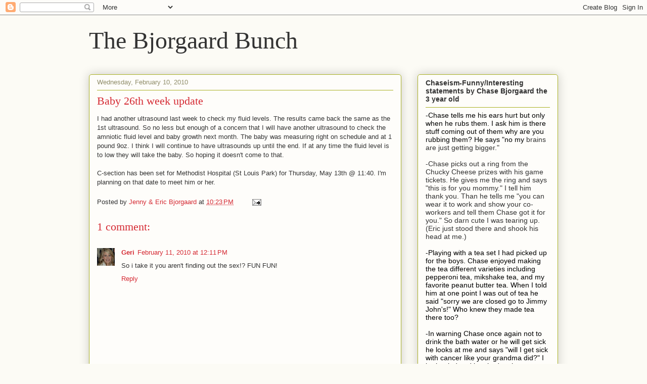

--- FILE ---
content_type: text/html; charset=UTF-8
request_url: http://www.thebjorgaardbunch.com/2010/02/baby-26th-week-update.html
body_size: 19540
content:
<!DOCTYPE html>
<html class='v2' dir='ltr' lang='en'>
<head>
<link href='https://www.blogger.com/static/v1/widgets/335934321-css_bundle_v2.css' rel='stylesheet' type='text/css'/>
<meta content='width=1100' name='viewport'/>
<meta content='text/html; charset=UTF-8' http-equiv='Content-Type'/>
<meta content='blogger' name='generator'/>
<link href='http://www.thebjorgaardbunch.com/favicon.ico' rel='icon' type='image/x-icon'/>
<link href='http://www.thebjorgaardbunch.com/2010/02/baby-26th-week-update.html' rel='canonical'/>
<link rel="alternate" type="application/atom+xml" title="The Bjorgaard Bunch - Atom" href="http://www.thebjorgaardbunch.com/feeds/posts/default" />
<link rel="alternate" type="application/rss+xml" title="The Bjorgaard Bunch - RSS" href="http://www.thebjorgaardbunch.com/feeds/posts/default?alt=rss" />
<link rel="service.post" type="application/atom+xml" title="The Bjorgaard Bunch - Atom" href="https://www.blogger.com/feeds/8792436187980934348/posts/default" />

<link rel="alternate" type="application/atom+xml" title="The Bjorgaard Bunch - Atom" href="http://www.thebjorgaardbunch.com/feeds/579686743091645984/comments/default" />
<!--Can't find substitution for tag [blog.ieCssRetrofitLinks]-->
<meta content='http://www.thebjorgaardbunch.com/2010/02/baby-26th-week-update.html' property='og:url'/>
<meta content='Baby 26th week update' property='og:title'/>
<meta content='I had another ultrasound last week to check my fluid levels.  The results came back the same as the 1st ultrasound.  So no less but enough o...' property='og:description'/>
<title>The Bjorgaard Bunch: Baby 26th week update</title>
<style id='page-skin-1' type='text/css'><!--
/*
-----------------------------------------------
Blogger Template Style
Name:     Awesome Inc.
Designer: Tina Chen
URL:      tinachen.org
----------------------------------------------- */
/* Content
----------------------------------------------- */
body {
font: normal normal 13px Arial, Tahoma, Helvetica, FreeSans, sans-serif;
color: #333333;
background: #fcfbf5 none repeat scroll top left;
}
html body .content-outer {
min-width: 0;
max-width: 100%;
width: 100%;
}
a:link {
text-decoration: none;
color: #d52a33;
}
a:visited {
text-decoration: none;
color: #7d181e;
}
a:hover {
text-decoration: underline;
color: #d52a33;
}
.body-fauxcolumn-outer .cap-top {
position: absolute;
z-index: 1;
height: 276px;
width: 100%;
background: transparent none repeat-x scroll top left;
_background-image: none;
}
/* Columns
----------------------------------------------- */
.content-inner {
padding: 0;
}
.header-inner .section {
margin: 0 16px;
}
.tabs-inner .section {
margin: 0 16px;
}
.main-inner {
padding-top: 30px;
}
.main-inner .column-center-inner,
.main-inner .column-left-inner,
.main-inner .column-right-inner {
padding: 0 5px;
}
*+html body .main-inner .column-center-inner {
margin-top: -30px;
}
#layout .main-inner .column-center-inner {
margin-top: 0;
}
/* Header
----------------------------------------------- */
.header-outer {
margin: 0 0 0 0;
background: transparent none repeat scroll 0 0;
}
.Header h1 {
font: normal normal 48px Georgia, Utopia, 'Palatino Linotype', Palatino, serif;
color: #333333;
text-shadow: 0 0 -1px #000000;
}
.Header h1 a {
color: #333333;
}
.Header .description {
font: normal normal 20px Georgia, Utopia, 'Palatino Linotype', Palatino, serif;
color: #908d6a;
}
.header-inner .Header .titlewrapper,
.header-inner .Header .descriptionwrapper {
padding-left: 0;
padding-right: 0;
margin-bottom: 0;
}
.header-inner .Header .titlewrapper {
padding-top: 22px;
}
/* Tabs
----------------------------------------------- */
.tabs-outer {
overflow: hidden;
position: relative;
background: #b3ca88 url(//www.blogblog.com/1kt/awesomeinc/tabs_gradient_light.png) repeat scroll 0 0;
}
#layout .tabs-outer {
overflow: visible;
}
.tabs-cap-top, .tabs-cap-bottom {
position: absolute;
width: 100%;
border-top: 1px solid #908d6a;
}
.tabs-cap-bottom {
bottom: 0;
}
.tabs-inner .widget li a {
display: inline-block;
margin: 0;
padding: .6em 1.5em;
font: normal normal 13px Arial, Tahoma, Helvetica, FreeSans, sans-serif;
color: #333333;
border-top: 1px solid #908d6a;
border-bottom: 1px solid #908d6a;
border-left: 1px solid #908d6a;
height: 16px;
line-height: 16px;
}
.tabs-inner .widget li:last-child a {
border-right: 1px solid #908d6a;
}
.tabs-inner .widget li.selected a, .tabs-inner .widget li a:hover {
background: #63704b url(//www.blogblog.com/1kt/awesomeinc/tabs_gradient_light.png) repeat-x scroll 0 -100px;
color: #ffffff;
}
/* Headings
----------------------------------------------- */
h2 {
font: normal bold 14px Arial, Tahoma, Helvetica, FreeSans, sans-serif;
color: #333333;
}
/* Widgets
----------------------------------------------- */
.main-inner .section {
margin: 0 27px;
padding: 0;
}
.main-inner .column-left-outer,
.main-inner .column-right-outer {
margin-top: 0;
}
#layout .main-inner .column-left-outer,
#layout .main-inner .column-right-outer {
margin-top: 0;
}
.main-inner .column-left-inner,
.main-inner .column-right-inner {
background: transparent none repeat 0 0;
-moz-box-shadow: 0 0 0 rgba(0, 0, 0, .2);
-webkit-box-shadow: 0 0 0 rgba(0, 0, 0, .2);
-goog-ms-box-shadow: 0 0 0 rgba(0, 0, 0, .2);
box-shadow: 0 0 0 rgba(0, 0, 0, .2);
-moz-border-radius: 5px;
-webkit-border-radius: 5px;
-goog-ms-border-radius: 5px;
border-radius: 5px;
}
#layout .main-inner .column-left-inner,
#layout .main-inner .column-right-inner {
margin-top: 0;
}
.sidebar .widget {
font: normal normal 14px Arial, Tahoma, Helvetica, FreeSans, sans-serif;
color: #333333;
}
.sidebar .widget a:link {
color: #d52a33;
}
.sidebar .widget a:visited {
color: #7d181e;
}
.sidebar .widget a:hover {
color: #d52a33;
}
.sidebar .widget h2 {
text-shadow: 0 0 -1px #000000;
}
.main-inner .widget {
background-color: #fefdfa;
border: 1px solid #aab123;
padding: 0 15px 15px;
margin: 20px -16px;
-moz-box-shadow: 0 0 20px rgba(0, 0, 0, .2);
-webkit-box-shadow: 0 0 20px rgba(0, 0, 0, .2);
-goog-ms-box-shadow: 0 0 20px rgba(0, 0, 0, .2);
box-shadow: 0 0 20px rgba(0, 0, 0, .2);
-moz-border-radius: 5px;
-webkit-border-radius: 5px;
-goog-ms-border-radius: 5px;
border-radius: 5px;
}
.main-inner .widget h2 {
margin: 0 -0;
padding: .6em 0 .5em;
border-bottom: 1px solid transparent;
}
.footer-inner .widget h2 {
padding: 0 0 .4em;
border-bottom: 1px solid transparent;
}
.main-inner .widget h2 + div, .footer-inner .widget h2 + div {
border-top: 1px solid #aab123;
padding-top: 8px;
}
.main-inner .widget .widget-content {
margin: 0 -0;
padding: 7px 0 0;
}
.main-inner .widget ul, .main-inner .widget #ArchiveList ul.flat {
margin: -8px -15px 0;
padding: 0;
list-style: none;
}
.main-inner .widget #ArchiveList {
margin: -8px 0 0;
}
.main-inner .widget ul li, .main-inner .widget #ArchiveList ul.flat li {
padding: .5em 15px;
text-indent: 0;
color: #666666;
border-top: 0 solid #aab123;
border-bottom: 1px solid transparent;
}
.main-inner .widget #ArchiveList ul li {
padding-top: .25em;
padding-bottom: .25em;
}
.main-inner .widget ul li:first-child, .main-inner .widget #ArchiveList ul.flat li:first-child {
border-top: none;
}
.main-inner .widget ul li:last-child, .main-inner .widget #ArchiveList ul.flat li:last-child {
border-bottom: none;
}
.post-body {
position: relative;
}
.main-inner .widget .post-body ul {
padding: 0 2.5em;
margin: .5em 0;
list-style: disc;
}
.main-inner .widget .post-body ul li {
padding: 0.25em 0;
margin-bottom: .25em;
color: #333333;
border: none;
}
.footer-inner .widget ul {
padding: 0;
list-style: none;
}
.widget .zippy {
color: #666666;
}
/* Posts
----------------------------------------------- */
body .main-inner .Blog {
padding: 0;
margin-bottom: 1em;
background-color: transparent;
border: none;
-moz-box-shadow: 0 0 0 rgba(0, 0, 0, 0);
-webkit-box-shadow: 0 0 0 rgba(0, 0, 0, 0);
-goog-ms-box-shadow: 0 0 0 rgba(0, 0, 0, 0);
box-shadow: 0 0 0 rgba(0, 0, 0, 0);
}
.main-inner .section:last-child .Blog:last-child {
padding: 0;
margin-bottom: 1em;
}
.main-inner .widget h2.date-header {
margin: 0 -15px 1px;
padding: 0 0 0 0;
font: normal normal 13px Arial, Tahoma, Helvetica, FreeSans, sans-serif;
color: #908d6a;
background: transparent none no-repeat scroll top left;
border-top: 0 solid #aab123;
border-bottom: 1px solid transparent;
-moz-border-radius-topleft: 0;
-moz-border-radius-topright: 0;
-webkit-border-top-left-radius: 0;
-webkit-border-top-right-radius: 0;
border-top-left-radius: 0;
border-top-right-radius: 0;
position: static;
bottom: 100%;
right: 15px;
text-shadow: 0 0 -1px #000000;
}
.main-inner .widget h2.date-header span {
font: normal normal 13px Arial, Tahoma, Helvetica, FreeSans, sans-serif;
display: block;
padding: .5em 15px;
border-left: 0 solid #aab123;
border-right: 0 solid #aab123;
}
.date-outer {
position: relative;
margin: 30px 0 20px;
padding: 0 15px;
background-color: #fefdfa;
border: 1px solid #aab123;
-moz-box-shadow: 0 0 20px rgba(0, 0, 0, .2);
-webkit-box-shadow: 0 0 20px rgba(0, 0, 0, .2);
-goog-ms-box-shadow: 0 0 20px rgba(0, 0, 0, .2);
box-shadow: 0 0 20px rgba(0, 0, 0, .2);
-moz-border-radius: 5px;
-webkit-border-radius: 5px;
-goog-ms-border-radius: 5px;
border-radius: 5px;
}
.date-outer:first-child {
margin-top: 0;
}
.date-outer:last-child {
margin-bottom: 20px;
-moz-border-radius-bottomleft: 5px;
-moz-border-radius-bottomright: 5px;
-webkit-border-bottom-left-radius: 5px;
-webkit-border-bottom-right-radius: 5px;
-goog-ms-border-bottom-left-radius: 5px;
-goog-ms-border-bottom-right-radius: 5px;
border-bottom-left-radius: 5px;
border-bottom-right-radius: 5px;
}
.date-posts {
margin: 0 -0;
padding: 0 0;
clear: both;
}
.post-outer, .inline-ad {
border-top: 1px solid #aab123;
margin: 0 -0;
padding: 15px 0;
}
.post-outer {
padding-bottom: 10px;
}
.post-outer:first-child {
padding-top: 0;
border-top: none;
}
.post-outer:last-child, .inline-ad:last-child {
border-bottom: none;
}
.post-body {
position: relative;
}
.post-body img {
padding: 8px;
background: #ffffff;
border: 1px solid #cccccc;
-moz-box-shadow: 0 0 20px rgba(0, 0, 0, .2);
-webkit-box-shadow: 0 0 20px rgba(0, 0, 0, .2);
box-shadow: 0 0 20px rgba(0, 0, 0, .2);
-moz-border-radius: 5px;
-webkit-border-radius: 5px;
border-radius: 5px;
}
h3.post-title, h4 {
font: normal normal 22px Georgia, Utopia, 'Palatino Linotype', Palatino, serif;
color: #d52a33;
}
h3.post-title a {
font: normal normal 22px Georgia, Utopia, 'Palatino Linotype', Palatino, serif;
color: #d52a33;
}
h3.post-title a:hover {
color: #d52a33;
text-decoration: underline;
}
.post-header {
margin: 0 0 1em;
}
.post-body {
line-height: 1.4;
}
.post-outer h2 {
color: #333333;
}
.post-footer {
margin: 1.5em 0 0;
}
#blog-pager {
padding: 15px;
font-size: 120%;
background-color: #fefdfa;
border: 1px solid #aab123;
-moz-box-shadow: 0 0 20px rgba(0, 0, 0, .2);
-webkit-box-shadow: 0 0 20px rgba(0, 0, 0, .2);
-goog-ms-box-shadow: 0 0 20px rgba(0, 0, 0, .2);
box-shadow: 0 0 20px rgba(0, 0, 0, .2);
-moz-border-radius: 5px;
-webkit-border-radius: 5px;
-goog-ms-border-radius: 5px;
border-radius: 5px;
-moz-border-radius-topleft: 5px;
-moz-border-radius-topright: 5px;
-webkit-border-top-left-radius: 5px;
-webkit-border-top-right-radius: 5px;
-goog-ms-border-top-left-radius: 5px;
-goog-ms-border-top-right-radius: 5px;
border-top-left-radius: 5px;
border-top-right-radius-topright: 5px;
margin-top: 1em;
}
.blog-feeds, .post-feeds {
margin: 1em 0;
text-align: center;
color: #333333;
}
.blog-feeds a, .post-feeds a {
color: #d52a33;
}
.blog-feeds a:visited, .post-feeds a:visited {
color: #7d181e;
}
.blog-feeds a:hover, .post-feeds a:hover {
color: #d52a33;
}
.post-outer .comments {
margin-top: 2em;
}
/* Comments
----------------------------------------------- */
.comments .comments-content .icon.blog-author {
background-repeat: no-repeat;
background-image: url([data-uri]);
}
.comments .comments-content .loadmore a {
border-top: 1px solid #908d6a;
border-bottom: 1px solid #908d6a;
}
.comments .continue {
border-top: 2px solid #908d6a;
}
/* Footer
----------------------------------------------- */
.footer-outer {
margin: -20px 0 -1px;
padding: 20px 0 0;
color: #333333;
overflow: hidden;
}
.footer-fauxborder-left {
border-top: 1px solid #aab123;
background: #fefdfa none repeat scroll 0 0;
-moz-box-shadow: 0 0 20px rgba(0, 0, 0, .2);
-webkit-box-shadow: 0 0 20px rgba(0, 0, 0, .2);
-goog-ms-box-shadow: 0 0 20px rgba(0, 0, 0, .2);
box-shadow: 0 0 20px rgba(0, 0, 0, .2);
margin: 0 -20px;
}
/* Mobile
----------------------------------------------- */
body.mobile {
background-size: auto;
}
.mobile .body-fauxcolumn-outer {
background: transparent none repeat scroll top left;
}
*+html body.mobile .main-inner .column-center-inner {
margin-top: 0;
}
.mobile .main-inner .widget {
padding: 0 0 15px;
}
.mobile .main-inner .widget h2 + div,
.mobile .footer-inner .widget h2 + div {
border-top: none;
padding-top: 0;
}
.mobile .footer-inner .widget h2 {
padding: 0.5em 0;
border-bottom: none;
}
.mobile .main-inner .widget .widget-content {
margin: 0;
padding: 7px 0 0;
}
.mobile .main-inner .widget ul,
.mobile .main-inner .widget #ArchiveList ul.flat {
margin: 0 -15px 0;
}
.mobile .main-inner .widget h2.date-header {
right: 0;
}
.mobile .date-header span {
padding: 0.4em 0;
}
.mobile .date-outer:first-child {
margin-bottom: 0;
border: 1px solid #aab123;
-moz-border-radius-topleft: 5px;
-moz-border-radius-topright: 5px;
-webkit-border-top-left-radius: 5px;
-webkit-border-top-right-radius: 5px;
-goog-ms-border-top-left-radius: 5px;
-goog-ms-border-top-right-radius: 5px;
border-top-left-radius: 5px;
border-top-right-radius: 5px;
}
.mobile .date-outer {
border-color: #aab123;
border-width: 0 1px 1px;
}
.mobile .date-outer:last-child {
margin-bottom: 0;
}
.mobile .main-inner {
padding: 0;
}
.mobile .header-inner .section {
margin: 0;
}
.mobile .post-outer, .mobile .inline-ad {
padding: 5px 0;
}
.mobile .tabs-inner .section {
margin: 0 10px;
}
.mobile .main-inner .widget h2 {
margin: 0;
padding: 0;
}
.mobile .main-inner .widget h2.date-header span {
padding: 0;
}
.mobile .main-inner .widget .widget-content {
margin: 0;
padding: 7px 0 0;
}
.mobile #blog-pager {
border: 1px solid transparent;
background: #fefdfa none repeat scroll 0 0;
}
.mobile .main-inner .column-left-inner,
.mobile .main-inner .column-right-inner {
background: transparent none repeat 0 0;
-moz-box-shadow: none;
-webkit-box-shadow: none;
-goog-ms-box-shadow: none;
box-shadow: none;
}
.mobile .date-posts {
margin: 0;
padding: 0;
}
.mobile .footer-fauxborder-left {
margin: 0;
border-top: inherit;
}
.mobile .main-inner .section:last-child .Blog:last-child {
margin-bottom: 0;
}
.mobile-index-contents {
color: #333333;
}
.mobile .mobile-link-button {
background: #d52a33 url(//www.blogblog.com/1kt/awesomeinc/tabs_gradient_light.png) repeat scroll 0 0;
}
.mobile-link-button a:link, .mobile-link-button a:visited {
color: #ffffff;
}
.mobile .tabs-inner .PageList .widget-content {
background: transparent;
border-top: 1px solid;
border-color: #908d6a;
color: #333333;
}
.mobile .tabs-inner .PageList .widget-content .pagelist-arrow {
border-left: 1px solid #908d6a;
}

--></style>
<style id='template-skin-1' type='text/css'><!--
body {
min-width: 960px;
}
.content-outer, .content-fauxcolumn-outer, .region-inner {
min-width: 960px;
max-width: 960px;
_width: 960px;
}
.main-inner .columns {
padding-left: 0;
padding-right: 310px;
}
.main-inner .fauxcolumn-center-outer {
left: 0;
right: 310px;
/* IE6 does not respect left and right together */
_width: expression(this.parentNode.offsetWidth -
parseInt("0") -
parseInt("310px") + 'px');
}
.main-inner .fauxcolumn-left-outer {
width: 0;
}
.main-inner .fauxcolumn-right-outer {
width: 310px;
}
.main-inner .column-left-outer {
width: 0;
right: 100%;
margin-left: -0;
}
.main-inner .column-right-outer {
width: 310px;
margin-right: -310px;
}
#layout {
min-width: 0;
}
#layout .content-outer {
min-width: 0;
width: 800px;
}
#layout .region-inner {
min-width: 0;
width: auto;
}
body#layout div.add_widget {
padding: 8px;
}
body#layout div.add_widget a {
margin-left: 32px;
}
--></style>
<link href='https://www.blogger.com/dyn-css/authorization.css?targetBlogID=8792436187980934348&amp;zx=c76ec621-2e36-45d6-b050-50c1ed6e2375' media='none' onload='if(media!=&#39;all&#39;)media=&#39;all&#39;' rel='stylesheet'/><noscript><link href='https://www.blogger.com/dyn-css/authorization.css?targetBlogID=8792436187980934348&amp;zx=c76ec621-2e36-45d6-b050-50c1ed6e2375' rel='stylesheet'/></noscript>
<meta name='google-adsense-platform-account' content='ca-host-pub-1556223355139109'/>
<meta name='google-adsense-platform-domain' content='blogspot.com'/>

</head>
<body class='loading variant-renewable'>
<div class='navbar section' id='navbar' name='Navbar'><div class='widget Navbar' data-version='1' id='Navbar1'><script type="text/javascript">
    function setAttributeOnload(object, attribute, val) {
      if(window.addEventListener) {
        window.addEventListener('load',
          function(){ object[attribute] = val; }, false);
      } else {
        window.attachEvent('onload', function(){ object[attribute] = val; });
      }
    }
  </script>
<div id="navbar-iframe-container"></div>
<script type="text/javascript" src="https://apis.google.com/js/platform.js"></script>
<script type="text/javascript">
      gapi.load("gapi.iframes:gapi.iframes.style.bubble", function() {
        if (gapi.iframes && gapi.iframes.getContext) {
          gapi.iframes.getContext().openChild({
              url: 'https://www.blogger.com/navbar/8792436187980934348?po\x3d579686743091645984\x26origin\x3dhttp://www.thebjorgaardbunch.com',
              where: document.getElementById("navbar-iframe-container"),
              id: "navbar-iframe"
          });
        }
      });
    </script><script type="text/javascript">
(function() {
var script = document.createElement('script');
script.type = 'text/javascript';
script.src = '//pagead2.googlesyndication.com/pagead/js/google_top_exp.js';
var head = document.getElementsByTagName('head')[0];
if (head) {
head.appendChild(script);
}})();
</script>
</div></div>
<div class='body-fauxcolumns'>
<div class='fauxcolumn-outer body-fauxcolumn-outer'>
<div class='cap-top'>
<div class='cap-left'></div>
<div class='cap-right'></div>
</div>
<div class='fauxborder-left'>
<div class='fauxborder-right'></div>
<div class='fauxcolumn-inner'>
</div>
</div>
<div class='cap-bottom'>
<div class='cap-left'></div>
<div class='cap-right'></div>
</div>
</div>
</div>
<div class='content'>
<div class='content-fauxcolumns'>
<div class='fauxcolumn-outer content-fauxcolumn-outer'>
<div class='cap-top'>
<div class='cap-left'></div>
<div class='cap-right'></div>
</div>
<div class='fauxborder-left'>
<div class='fauxborder-right'></div>
<div class='fauxcolumn-inner'>
</div>
</div>
<div class='cap-bottom'>
<div class='cap-left'></div>
<div class='cap-right'></div>
</div>
</div>
</div>
<div class='content-outer'>
<div class='content-cap-top cap-top'>
<div class='cap-left'></div>
<div class='cap-right'></div>
</div>
<div class='fauxborder-left content-fauxborder-left'>
<div class='fauxborder-right content-fauxborder-right'></div>
<div class='content-inner'>
<header>
<div class='header-outer'>
<div class='header-cap-top cap-top'>
<div class='cap-left'></div>
<div class='cap-right'></div>
</div>
<div class='fauxborder-left header-fauxborder-left'>
<div class='fauxborder-right header-fauxborder-right'></div>
<div class='region-inner header-inner'>
<div class='header section' id='header' name='Header'><div class='widget Header' data-version='1' id='Header1'>
<div id='header-inner'>
<div class='titlewrapper'>
<h1 class='title'>
<a href='http://www.thebjorgaardbunch.com/'>
The Bjorgaard Bunch
</a>
</h1>
</div>
<div class='descriptionwrapper'>
<p class='description'><span>
</span></p>
</div>
</div>
</div></div>
</div>
</div>
<div class='header-cap-bottom cap-bottom'>
<div class='cap-left'></div>
<div class='cap-right'></div>
</div>
</div>
</header>
<div class='tabs-outer'>
<div class='tabs-cap-top cap-top'>
<div class='cap-left'></div>
<div class='cap-right'></div>
</div>
<div class='fauxborder-left tabs-fauxborder-left'>
<div class='fauxborder-right tabs-fauxborder-right'></div>
<div class='region-inner tabs-inner'>
<div class='tabs no-items section' id='crosscol' name='Cross-Column'></div>
<div class='tabs no-items section' id='crosscol-overflow' name='Cross-Column 2'></div>
</div>
</div>
<div class='tabs-cap-bottom cap-bottom'>
<div class='cap-left'></div>
<div class='cap-right'></div>
</div>
</div>
<div class='main-outer'>
<div class='main-cap-top cap-top'>
<div class='cap-left'></div>
<div class='cap-right'></div>
</div>
<div class='fauxborder-left main-fauxborder-left'>
<div class='fauxborder-right main-fauxborder-right'></div>
<div class='region-inner main-inner'>
<div class='columns fauxcolumns'>
<div class='fauxcolumn-outer fauxcolumn-center-outer'>
<div class='cap-top'>
<div class='cap-left'></div>
<div class='cap-right'></div>
</div>
<div class='fauxborder-left'>
<div class='fauxborder-right'></div>
<div class='fauxcolumn-inner'>
</div>
</div>
<div class='cap-bottom'>
<div class='cap-left'></div>
<div class='cap-right'></div>
</div>
</div>
<div class='fauxcolumn-outer fauxcolumn-left-outer'>
<div class='cap-top'>
<div class='cap-left'></div>
<div class='cap-right'></div>
</div>
<div class='fauxborder-left'>
<div class='fauxborder-right'></div>
<div class='fauxcolumn-inner'>
</div>
</div>
<div class='cap-bottom'>
<div class='cap-left'></div>
<div class='cap-right'></div>
</div>
</div>
<div class='fauxcolumn-outer fauxcolumn-right-outer'>
<div class='cap-top'>
<div class='cap-left'></div>
<div class='cap-right'></div>
</div>
<div class='fauxborder-left'>
<div class='fauxborder-right'></div>
<div class='fauxcolumn-inner'>
</div>
</div>
<div class='cap-bottom'>
<div class='cap-left'></div>
<div class='cap-right'></div>
</div>
</div>
<!-- corrects IE6 width calculation -->
<div class='columns-inner'>
<div class='column-center-outer'>
<div class='column-center-inner'>
<div class='main section' id='main' name='Main'><div class='widget Blog' data-version='1' id='Blog1'>
<div class='blog-posts hfeed'>

          <div class="date-outer">
        
<h2 class='date-header'><span>Wednesday, February 10, 2010</span></h2>

          <div class="date-posts">
        
<div class='post-outer'>
<div class='post hentry uncustomized-post-template' itemprop='blogPost' itemscope='itemscope' itemtype='http://schema.org/BlogPosting'>
<meta content='8792436187980934348' itemprop='blogId'/>
<meta content='579686743091645984' itemprop='postId'/>
<a name='579686743091645984'></a>
<h3 class='post-title entry-title' itemprop='name'>
Baby 26th week update
</h3>
<div class='post-header'>
<div class='post-header-line-1'></div>
</div>
<div class='post-body entry-content' id='post-body-579686743091645984' itemprop='description articleBody'>
I had another ultrasound last week to check my fluid levels.  The results came back the same as the 1st ultrasound.  So no less but enough of a concern that I will have another ultrasound to check the amniotic fluid level and baby growth next month.  The baby was measuring right on schedule and at 1 pound 9oz.  I think I will continue to have ultrasounds up until the end.  If at any time the fluid level is to low they will take the baby.  So hoping it doesn't come to that. <br /><br />C-section has been set for Methodist Hospital (St Louis Park) for Thursday, May 13th @ 11:40.  I'm planning on that date to meet him or her.
<div style='clear: both;'></div>
</div>
<div class='post-footer'>
<div class='post-footer-line post-footer-line-1'>
<span class='post-author vcard'>
Posted by
<span class='fn' itemprop='author' itemscope='itemscope' itemtype='http://schema.org/Person'>
<meta content='https://www.blogger.com/profile/17113824684739297443' itemprop='url'/>
<a class='g-profile' href='https://www.blogger.com/profile/17113824684739297443' rel='author' title='author profile'>
<span itemprop='name'>Jenny &amp; Eric Bjorgaard</span>
</a>
</span>
</span>
<span class='post-timestamp'>
at
<meta content='http://www.thebjorgaardbunch.com/2010/02/baby-26th-week-update.html' itemprop='url'/>
<a class='timestamp-link' href='http://www.thebjorgaardbunch.com/2010/02/baby-26th-week-update.html' rel='bookmark' title='permanent link'><abbr class='published' itemprop='datePublished' title='2010-02-10T22:23:00-06:00'>10:23&#8239;PM</abbr></a>
</span>
<span class='post-comment-link'>
</span>
<span class='post-icons'>
<span class='item-action'>
<a href='https://www.blogger.com/email-post/8792436187980934348/579686743091645984' title='Email Post'>
<img alt='' class='icon-action' height='13' src='https://resources.blogblog.com/img/icon18_email.gif' width='18'/>
</a>
</span>
<span class='item-control blog-admin pid-49936764'>
<a href='https://www.blogger.com/post-edit.g?blogID=8792436187980934348&postID=579686743091645984&from=pencil' title='Edit Post'>
<img alt='' class='icon-action' height='18' src='https://resources.blogblog.com/img/icon18_edit_allbkg.gif' width='18'/>
</a>
</span>
</span>
<div class='post-share-buttons goog-inline-block'>
</div>
</div>
<div class='post-footer-line post-footer-line-2'>
<span class='post-labels'>
</span>
</div>
<div class='post-footer-line post-footer-line-3'>
<span class='post-location'>
</span>
</div>
</div>
</div>
<div class='comments' id='comments'>
<a name='comments'></a>
<h4>1 comment:</h4>
<div class='comments-content'>
<script async='async' src='' type='text/javascript'></script>
<script type='text/javascript'>
    (function() {
      var items = null;
      var msgs = null;
      var config = {};

// <![CDATA[
      var cursor = null;
      if (items && items.length > 0) {
        cursor = parseInt(items[items.length - 1].timestamp) + 1;
      }

      var bodyFromEntry = function(entry) {
        var text = (entry &&
                    ((entry.content && entry.content.$t) ||
                     (entry.summary && entry.summary.$t))) ||
            '';
        if (entry && entry.gd$extendedProperty) {
          for (var k in entry.gd$extendedProperty) {
            if (entry.gd$extendedProperty[k].name == 'blogger.contentRemoved') {
              return '<span class="deleted-comment">' + text + '</span>';
            }
          }
        }
        return text;
      }

      var parse = function(data) {
        cursor = null;
        var comments = [];
        if (data && data.feed && data.feed.entry) {
          for (var i = 0, entry; entry = data.feed.entry[i]; i++) {
            var comment = {};
            // comment ID, parsed out of the original id format
            var id = /blog-(\d+).post-(\d+)/.exec(entry.id.$t);
            comment.id = id ? id[2] : null;
            comment.body = bodyFromEntry(entry);
            comment.timestamp = Date.parse(entry.published.$t) + '';
            if (entry.author && entry.author.constructor === Array) {
              var auth = entry.author[0];
              if (auth) {
                comment.author = {
                  name: (auth.name ? auth.name.$t : undefined),
                  profileUrl: (auth.uri ? auth.uri.$t : undefined),
                  avatarUrl: (auth.gd$image ? auth.gd$image.src : undefined)
                };
              }
            }
            if (entry.link) {
              if (entry.link[2]) {
                comment.link = comment.permalink = entry.link[2].href;
              }
              if (entry.link[3]) {
                var pid = /.*comments\/default\/(\d+)\?.*/.exec(entry.link[3].href);
                if (pid && pid[1]) {
                  comment.parentId = pid[1];
                }
              }
            }
            comment.deleteclass = 'item-control blog-admin';
            if (entry.gd$extendedProperty) {
              for (var k in entry.gd$extendedProperty) {
                if (entry.gd$extendedProperty[k].name == 'blogger.itemClass') {
                  comment.deleteclass += ' ' + entry.gd$extendedProperty[k].value;
                } else if (entry.gd$extendedProperty[k].name == 'blogger.displayTime') {
                  comment.displayTime = entry.gd$extendedProperty[k].value;
                }
              }
            }
            comments.push(comment);
          }
        }
        return comments;
      };

      var paginator = function(callback) {
        if (hasMore()) {
          var url = config.feed + '?alt=json&v=2&orderby=published&reverse=false&max-results=50';
          if (cursor) {
            url += '&published-min=' + new Date(cursor).toISOString();
          }
          window.bloggercomments = function(data) {
            var parsed = parse(data);
            cursor = parsed.length < 50 ? null
                : parseInt(parsed[parsed.length - 1].timestamp) + 1
            callback(parsed);
            window.bloggercomments = null;
          }
          url += '&callback=bloggercomments';
          var script = document.createElement('script');
          script.type = 'text/javascript';
          script.src = url;
          document.getElementsByTagName('head')[0].appendChild(script);
        }
      };
      var hasMore = function() {
        return !!cursor;
      };
      var getMeta = function(key, comment) {
        if ('iswriter' == key) {
          var matches = !!comment.author
              && comment.author.name == config.authorName
              && comment.author.profileUrl == config.authorUrl;
          return matches ? 'true' : '';
        } else if ('deletelink' == key) {
          return config.baseUri + '/comment/delete/'
               + config.blogId + '/' + comment.id;
        } else if ('deleteclass' == key) {
          return comment.deleteclass;
        }
        return '';
      };

      var replybox = null;
      var replyUrlParts = null;
      var replyParent = undefined;

      var onReply = function(commentId, domId) {
        if (replybox == null) {
          // lazily cache replybox, and adjust to suit this style:
          replybox = document.getElementById('comment-editor');
          if (replybox != null) {
            replybox.height = '250px';
            replybox.style.display = 'block';
            replyUrlParts = replybox.src.split('#');
          }
        }
        if (replybox && (commentId !== replyParent)) {
          replybox.src = '';
          document.getElementById(domId).insertBefore(replybox, null);
          replybox.src = replyUrlParts[0]
              + (commentId ? '&parentID=' + commentId : '')
              + '#' + replyUrlParts[1];
          replyParent = commentId;
        }
      };

      var hash = (window.location.hash || '#').substring(1);
      var startThread, targetComment;
      if (/^comment-form_/.test(hash)) {
        startThread = hash.substring('comment-form_'.length);
      } else if (/^c[0-9]+$/.test(hash)) {
        targetComment = hash.substring(1);
      }

      // Configure commenting API:
      var configJso = {
        'maxDepth': config.maxThreadDepth
      };
      var provider = {
        'id': config.postId,
        'data': items,
        'loadNext': paginator,
        'hasMore': hasMore,
        'getMeta': getMeta,
        'onReply': onReply,
        'rendered': true,
        'initComment': targetComment,
        'initReplyThread': startThread,
        'config': configJso,
        'messages': msgs
      };

      var render = function() {
        if (window.goog && window.goog.comments) {
          var holder = document.getElementById('comment-holder');
          window.goog.comments.render(holder, provider);
        }
      };

      // render now, or queue to render when library loads:
      if (window.goog && window.goog.comments) {
        render();
      } else {
        window.goog = window.goog || {};
        window.goog.comments = window.goog.comments || {};
        window.goog.comments.loadQueue = window.goog.comments.loadQueue || [];
        window.goog.comments.loadQueue.push(render);
      }
    })();
// ]]>
  </script>
<div id='comment-holder'>
<div class="comment-thread toplevel-thread"><ol id="top-ra"><li class="comment" id="c9056164623958955541"><div class="avatar-image-container"><img src="//4.bp.blogspot.com/_i3AaE_-D4mo/Saz1dzpKlgI/AAAAAAAAAag/-g0NcsVUcJE/S45-s35/Christmas%2B2006%2BMaryland%2B115.jpg" alt=""/></div><div class="comment-block"><div class="comment-header"><cite class="user"><a href="https://www.blogger.com/profile/00015733529514699451" rel="nofollow">Geri</a></cite><span class="icon user "></span><span class="datetime secondary-text"><a rel="nofollow" href="http://www.thebjorgaardbunch.com/2010/02/baby-26th-week-update.html?showComment=1265911893868#c9056164623958955541">February 11, 2010 at 12:11&#8239;PM</a></span></div><p class="comment-content">So i take it you aren&#39;t finding out the sex!?  FUN FUN!</p><span class="comment-actions secondary-text"><a class="comment-reply" target="_self" data-comment-id="9056164623958955541">Reply</a><span class="item-control blog-admin blog-admin pid-1321763884"><a target="_self" href="https://www.blogger.com/comment/delete/8792436187980934348/9056164623958955541">Delete</a></span></span></div><div class="comment-replies"><div id="c9056164623958955541-rt" class="comment-thread inline-thread hidden"><span class="thread-toggle thread-expanded"><span class="thread-arrow"></span><span class="thread-count"><a target="_self">Replies</a></span></span><ol id="c9056164623958955541-ra" class="thread-chrome thread-expanded"><div></div><div id="c9056164623958955541-continue" class="continue"><a class="comment-reply" target="_self" data-comment-id="9056164623958955541">Reply</a></div></ol></div></div><div class="comment-replybox-single" id="c9056164623958955541-ce"></div></li></ol><div id="top-continue" class="continue"><a class="comment-reply" target="_self">Add comment</a></div><div class="comment-replybox-thread" id="top-ce"></div><div class="loadmore hidden" data-post-id="579686743091645984"><a target="_self">Load more...</a></div></div>
</div>
</div>
<p class='comment-footer'>
<div class='comment-form'>
<a name='comment-form'></a>
<p>
</p>
<a href='https://www.blogger.com/comment/frame/8792436187980934348?po=579686743091645984&hl=en&saa=85391&origin=http://www.thebjorgaardbunch.com' id='comment-editor-src'></a>
<iframe allowtransparency='true' class='blogger-iframe-colorize blogger-comment-from-post' frameborder='0' height='410px' id='comment-editor' name='comment-editor' src='' width='100%'></iframe>
<script src='https://www.blogger.com/static/v1/jsbin/2830521187-comment_from_post_iframe.js' type='text/javascript'></script>
<script type='text/javascript'>
      BLOG_CMT_createIframe('https://www.blogger.com/rpc_relay.html');
    </script>
</div>
</p>
<div id='backlinks-container'>
<div id='Blog1_backlinks-container'>
</div>
</div>
</div>
</div>

        </div></div>
      
</div>
<div class='blog-pager' id='blog-pager'>
<span id='blog-pager-newer-link'>
<a class='blog-pager-newer-link' href='http://www.thebjorgaardbunch.com/2010/02/super-bowl-day.html' id='Blog1_blog-pager-newer-link' title='Newer Post'>Newer Post</a>
</span>
<span id='blog-pager-older-link'>
<a class='blog-pager-older-link' href='http://www.thebjorgaardbunch.com/2010/02/chase-counting.html' id='Blog1_blog-pager-older-link' title='Older Post'>Older Post</a>
</span>
<a class='home-link' href='http://www.thebjorgaardbunch.com/'>Home</a>
</div>
<div class='clear'></div>
<div class='post-feeds'>
<div class='feed-links'>
Subscribe to:
<a class='feed-link' href='http://www.thebjorgaardbunch.com/feeds/579686743091645984/comments/default' target='_blank' type='application/atom+xml'>Post Comments (Atom)</a>
</div>
</div>
</div></div>
</div>
</div>
<div class='column-left-outer'>
<div class='column-left-inner'>
<aside>
</aside>
</div>
</div>
<div class='column-right-outer'>
<div class='column-right-inner'>
<aside>
<div class='sidebar section' id='sidebar-right-1'><div class='widget Text' data-version='1' id='Text1'>
<h2 class='title'>Chaseism-Funny/Interesting statements by Chase Bjorgaard the 3 year old</h2>
<div class='widget-content'>
<span style="COLOR: rgb(0,0,0)">-Chase tells me his ears hurt but only when he rubs them. I ask him is there stuff coming out of them why are you rubbing them? He says "no my </span>brains are just getting bigger."<span style="COLOR: rgb(0,0,0)"></span><br/><span style="COLOR: rgb(0,0,0)"></span><br/>-Chase picks out a ring from the Chucky Cheese prizes with his game tickets. He gives me the ring and says "this is for you mommy." I tell him thank you. Than he tells me "you can wear it to work and show your co-workers and tell them Chase got it for you." So darn cute I was tearing up. (Eric just stood there and shook his head at me.)<br/><span style="COLOR: rgb(0,0,0)"></span><br/><span style="COLOR: rgb(0,0,0)">-Playing with a tea set I had picked up for the boys. Chase enjoyed making the tea different varieties including pepperoni tea, mikshake tea, and my favorite peanut butter tea. When I told him at one point I was out of tea he said "sorry we are closed go to Jimmy John's!" Who knew they made tea there too?</span><br/><br/><span style="color:#ff0000;"><span style="COLOR: rgb(0,0,0)">-In warning Chase once again not to drink the bath water or he will get sick he looks at me and says "will I get sick with cancer like your grandma did?" I both cried and laughed at the same time. </span><br/><br/></span>-While decorating the tree at Christmas time on a Saturday morning Chase says "mom I sure wish dad could be here to help decorate this tree. He's so awesome at decorating. Dad and I are both awesome at decorating." I told him I had no idea this talent that you say dad has?<br/><br/><span style="COLOR: rgb(0,0,0)"><span style="color:#ff0000;">-I was getting Chase ready for bed and we put on his shark p.j's. I asked him if he wanted to read his "Shark in the Dark" book since he had on the shark p.j's. He said "mom it's not shark day it's garbage day." Which he is right Wed is garbage day. </span></span><br/><br/><span style="COLOR: rgb(0,0,0)">-As I was making banana bread one night Chase comes down the stairs with Eric sees what I'm doing and tells Eric-"I'm going to help mom make banana bread so she doesn't make it in the wrong order." Once it's done being mixed up he asks for some I tell him not for another hour and you'll be in bed sleeping by than. He suggests sleeping in the living room so he'll be close by when it's ready. He heads to the basement saying "Uncle Russ and dad the banana bread is Making (instead of baking)". </span><br/><br/><span style="COLOR: rgb(255,0,0)">-Chase was watching the Disney channel one evening and there was a Tinkerbell movie on. After he was glued to it for 20 mins I asked him if he liked the movie. He replied back-"This is a girl movie so I don't like it. But when I get bigger I'm going to buy pixie dust put it in my mouth and fly." He continues "And when I get older I want a tea set."</span><br/><br/><span style="COLOR: rgb(0,0,0)">-"Mom I can have beer when I'm 31!" Why yes you can Chase!</span><br/><br/><span style="COLOR: rgb(255,0,0)">-"Mom I'm sorry I peed my pants. It won't happen again. Well maybe sometimes."</span><br/><br/><span style="COLOR: rgb(0,0,0)">-Chase asking Russ a whole lot of questions. Russ says "you sure ask a lot of questions." Chase replies "yeah-that's what kids do." Where does he get this stuff?</span><br/><br/><span style="COLOR: rgb(255,0,0)">-Chase on fighting to take a bath one night.-"I don't want to take a bath, Joe Mauer doesn't take one." I tell him-"yes he takes a shower after every ball game." Chase asks me back-"When we go to the next Twins game can I shower with Joe Mauer after the game?" I didn't have the heart to tell him Oh Chase that is wrong on so many levels. </span><br/><br/><span style="COLOR: rgb(0,0,0)">-"When I get bigger I need a tie to go to work with Daddy." </span><span style="COLOR: rgb(255,0,0)"></span><br/><br/><span style="COLOR: rgb(255,0,0)">-Chase says to me-"You are my best friend but Brayden's a bad guy so I must shoot him with my gun." </span><br/><br/><span style="COLOR: rgb(0,0,0)">-Chase watching commericals on tv one night says to me "Mom I need a Spike". I ask him a what? He says "I need a spike it's something to drink." I ask do you mean a Sprite? And to that he answers "Yeah that!" </span><br/><br/><span style="COLOR: rgb(255,0,0)">-Asking Chase what happen between him and the neighbor boy earlier in they day. Chase tells me "he pushed me down and next time he comes over he has to get a time out!"</span><br/><br/><span style="COLOR: rgb(0,0,0)">-Another poop story-Russ was telling me about the poop Chase had earlier in the day. Russ just called it big. Chase called it bouncy ball size. (the things they relate too?)</span><br/><br/><span style="COLOR: rgb(255,0,0)">-Words a potty training mother loves to hear. "Mommy I'm going to wipe my own butt tonight, Thanks." </span><br/><br/><span style="COLOR: rgb(0,0,0)">-Chase tells me the other day after going to the bathroom on the potty himself. "Mommy don't worry I won't do the weiner dance when I go to school." Referring to the dance he does after every pee on the potty. Which is performed before he puts back on his underware and pants and for everyone to see.</span><br/><br/><span style="COLOR: rgb(255,0,0)">-Walking by an "ADT" security sign-"Chase asks what does that sign mean?" I tell him it says don't come into my house with out asking. Walking back by the sign later he says to me "that sign means stay out of my house and don't take my stuff!"</span><br/><br/>-While saying good night to Chase and thanking him for doing so well at pictures (his 3 yr photo shoot) earlier that day he says to me-"yeah all my pictures were funny and they were all so good!" (We haven't seen the pictures yet but glad he is so confident)<br/><br/><span style="COLOR: rgb(255,0,0)">-I read a title of an article on MSN "Women puts child on E-Bay." Chase says "who put what on felipe?" I explain to him a woman tried to sell a kid on e-bay and you can't do that because it's wrong. I tell him I didn't put Brayden or him up for sale. I say quietly "though some days I would like too." He asks me "do you want to today?" </span><br/><br/>-Chase puts on Eric's sz 14 basketball shoes and has Eric's basketball. He says "when I get bigger I'm going to wear shoes this big and be on the green team and that's going to be pretty cool!"<br/><br/><br/><br/>
</div>
<div class='clear'></div>
</div><div class='widget Profile' data-version='1' id='Profile1'>
<h2>About Me</h2>
<div class='widget-content'>
<a href='https://www.blogger.com/profile/17113824684739297443'><img alt='My photo' class='profile-img' height='80' src='//2.bp.blogspot.com/_K3D8zuLGs-s/TDqacZgIa4I/AAAAAAAAA4A/T_giB9Kp--0/S220-s80/Copy+of+formal+outside+5x7+600dpi+more+flowers.bmp' width='57'/></a>
<dl class='profile-datablock'>
<dt class='profile-data'>
<a class='profile-name-link g-profile' href='https://www.blogger.com/profile/17113824684739297443' rel='author' style='background-image: url(//www.blogger.com/img/logo-16.png);'>
Jenny &amp; Eric Bjorgaard
</a>
</dt>
<dd class='profile-textblock'>Eric and I first met back in 6th grade when we entered middle school in our home town of Thief River Falls.  In 8th grade we dated for 10 months.(which is an eternity for that age) In high school we went our separate ways but remain friends.  In 99 we started dating again even though I lived in TRF and he in Minneapolis.  Eventually, I made the move to the cities to live with him.  We got engaged in 2003. And we married a year later in May 2004. 
After being parents to a English Bulldog for 5 years we decided to try for kids. We have been blessed with 2 beautiful boys and are enjoying the next stage in our lives.</dd>
</dl>
<a class='profile-link' href='https://www.blogger.com/profile/17113824684739297443' rel='author'>View my complete profile</a>
<div class='clear'></div>
</div>
</div></div>
<table border='0' cellpadding='0' cellspacing='0' class='section-columns columns-2'>
<tbody>
<tr>
<td class='first columns-cell'>
<div class='sidebar section' id='sidebar-right-2-1'><div class='widget Image' data-version='1' id='Image16'>
<h2>Chase Michael</h2>
<div class='widget-content'>
<img alt='Chase Michael' height='175' id='Image16_img' src='https://blogger.googleusercontent.com/img/b/R29vZ2xl/AVvXsEhJMqWDdyPatqCk_1rnmvcofuuCXl97xT9xMf9Mw8hoOvdg3-yOS-eoE8x-Jpv1aKONNyvW4SLBuFtwVt9Xj1fQoJaaHDIT0otVQcFPn1IvK2Nr128XRJEh7YbmJlXBbmCU3_yuEgt344w/s175/IMG_6513.JPG' width='117'/>
<br/>
<span class='caption'>3.5 years</span>
</div>
<div class='clear'></div>
</div><div class='widget Image' data-version='1' id='Image13'>
<h2>Chase Michael</h2>
<div class='widget-content'>
<img alt='Chase Michael' height='200' id='Image13_img' src='https://blogger.googleusercontent.com/img/b/R29vZ2xl/AVvXsEhQzTi_AZAhuvjQ33NAN7lUyfiJpd3yXAI1Ueq-Y4iv02nWoTybBDPysIsZsWZ5xv0XPtZttM5kbJ7bAHuWpDLG1NUOkxwywg3SCWUs0Fz_3P7ySkxjlFEZD8p5gdXPmjBL-12rA0UkYe0/s200/PIC_6273clr.jpg' width='133'/>
<br/>
<span class='caption'>3 Years Old</span>
</div>
<div class='clear'></div>
</div><div class='widget Image' data-version='1' id='Image11'>
<h2>Chase Michael</h2>
<div class='widget-content'>
<img alt='Chase Michael' height='200' id='Image11_img' src='https://blogger.googleusercontent.com/img/b/R29vZ2xl/AVvXsEhqn3WWFc6q3Rsk1UWkO9uMURBDqy5DKUU7jqZCLO9jOYLqDR2s6qm9Qmon3XVLyf1YmCn_BwVfy8FANjwXUTCAkZZJfyUg7vXroVwat9QGWOBfKC8VJKqMwuHtHXo7URhth3yuxYwwU1g/s200/PIC_1017clr.jpg' width='133'/>
<br/>
<span class='caption'>Chase 2.5 Years</span>
</div>
<div class='clear'></div>
</div><div class='widget Image' data-version='1' id='Image6'>
<h2>Chase Michael</h2>
<div class='widget-content'>
<img alt='Chase Michael' height='240' id='Image6_img' src='http://3.bp.blogspot.com/_K3D8zuLGs-s/S-It-aD5DFI/AAAAAAAAApE/rPuhqt4-H0s/S240/Chase2yearphoto(yellow).jpg' width='160'/>
<br/>
<span class='caption'>2 years old</span>
</div>
<div class='clear'></div>
</div><div class='widget Image' data-version='1' id='Image4'>
<h2>Chase Michael</h2>
<div class='widget-content'>
<img alt='Chase Michael' height='240' id='Image4_img' src='http://2.bp.blogspot.com/_K3D8zuLGs-s/S7a0CGmFI6I/AAAAAAAAAjc/2CwVFnpfG4g/S240/Bjor15(clr).jpg' width='160'/>
<br/>
<span class='caption'>Chase Michael 1.5 Years</span>
</div>
<div class='clear'></div>
</div><div class='widget Image' data-version='1' id='Image3'>
<h2>Chase Michael</h2>
<div class='widget-content'>
<img alt='Chase Michael' height='240' id='Image3_img' src='https://blogger.googleusercontent.com/img/b/R29vZ2xl/AVvXsEhPiUmKRpIrHRvMIdOu7ljtxqAD32-mM663ULV6POs3Sdq08ZF6DTEwU9Pzrnrm8uzxhNsdoyFhvgzo8UEO5zggFmU9hoex249dAbqLIvXfoFD2pk3MkCDoP3FuItfApVX829xd8F4-gww/s240/IMG_9783.jpg' width='160'/>
<br/>
<span class='caption'>Chase Michael 1 year</span>
</div>
<div class='clear'></div>
</div><div class='widget Image' data-version='1' id='Image2'>
<h2>Chase Michael 2 mths</h2>
<div class='widget-content'>
<img alt='Chase Michael 2 mths' height='240' id='Image2_img' src='https://blogger.googleusercontent.com/img/b/R29vZ2xl/AVvXsEgl1u3bjj7ZLLhaq3r2HMyiX4yW-MpIwE3eYyAeG0oKKK7NPh2VyRzjqILuVMXdCX32r4Xf0puFr-P5DiVtoynXb6IUOFkys5g9jtWQtQjWNEDTpoWspDTGgThTrL8ATwIdpDLQABPPzK4/s240/s41142cb106395_27_0.jpg' width='120'/>
<br/>
<span class='caption'>Chase Michael 2 months</span>
</div>
<div class='clear'></div>
</div><div class='widget Image' data-version='1' id='Image1'>
<h2>Chase Michael</h2>
<div class='widget-content'>
<img alt='Chase Michael' height='240' id='Image1_img' src='http://3.bp.blogspot.com/_K3D8zuLGs-s/S7auhtCgaTI/AAAAAAAAAjE/dg6f4-aBxyk/S240/close+up+hat+(Medium).jpg' width='180'/>
<br/>
<span class='caption'>Chase Michael Day 1</span>
</div>
<div class='clear'></div>
</div><div class='widget Image' data-version='1' id='Image5'>
<h2>Fonzie</h2>
<div class='widget-content'>
<img alt='Fonzie' height='240' id='Image5_img' src='https://blogger.googleusercontent.com/img/b/R29vZ2xl/AVvXsEgTl-ZN8Zhdk-WP7-tx5Y5r35byV5PADTDcDjTOoDAD8j0aRXhQkZvsJB9bCuNsEIi9xlWWIyebczHt1zyBYRkThhMpfZ1WWGQVo4Kno46KJV58y6oQ3nBI3nO1vW1IgW7qz1gsMCcJlhg/s240/DSC00702.JPG' width='180'/>
<br/>
<span class='caption'>Our 1st Baby</span>
</div>
<div class='clear'></div>
</div><div class='widget HTML' data-version='1' id='HTML1'>
<div class='widget-content'>
<div id="networkedblogs_nwidget_container" style="height:360px;padding-top:10px;"><div id="networkedblogs_nwidget_above"></div><div id="networkedblogs_nwidget_widget" style="border:1px solid #D1D7DF;background-color:#F5F6F9;margin:0px auto;"><div id="networkedblogs_nwidget_logo" style="padding:1px;margin:0px;background-color:#edeff4;text-align:center;height:21px;"><a href="http://networkedblogs.com/" target="_blank" title="NetworkedBlogs"><img style="border: none;" src="http://static.networkedblogs.com/static/images/logo_small.png" title="NetworkedBlogs"/></a></div><div id="networkedblogs_nwidget_body" style="text-align: center;"></div><div id="networkedblogs_nwidget_follow" style="padding:5px;"><a style="display:block;line-height:100%;width:90px;margin:0px auto;padding:4px 8px;text-align:center;background-color:#3b5998;border:1px solid #D9DFEA;border-bottom-color:#0e1f5b;border-right-color:#0e1f5b;color:#FFFFFF;font-family:'lucida grande',tahoma,verdana,arial,sans-serif;font-size:11px;text-decoration:none;" href="http://networkedblogs.com/blog/the_bjorgaard_bunch/?ahash=7e6300296e3fdbceee4ca02e7156850e">Follow this blog</a></div></div><div id="networkedblogs_nwidget_below"></div></div><script type="text/javascript"><!--
if(typeof(networkedblogs)=="undefined"){networkedblogs = {};networkedblogs.blogId=235901;networkedblogs.shortName="the_bjorgaard_bunch";}
--></script><script src="http://nwidget.networkedblogs.com/getnetworkwidget?bid=235901" type="text/javascript"></script>
</div>
<div class='clear'></div>
</div><div class='widget BlogArchive' data-version='1' id='BlogArchive1'>
<h2>Blog Archive</h2>
<div class='widget-content'>
<div id='ArchiveList'>
<div id='BlogArchive1_ArchiveList'>
<ul class='hierarchy'>
<li class='archivedate collapsed'>
<a class='toggle' href='javascript:void(0)'>
<span class='zippy'>

        &#9658;&#160;
      
</span>
</a>
<a class='post-count-link' href='http://www.thebjorgaardbunch.com/2012/'>
2012
</a>
<span class='post-count' dir='ltr'>(21)</span>
<ul class='hierarchy'>
<li class='archivedate collapsed'>
<a class='toggle' href='javascript:void(0)'>
<span class='zippy'>

        &#9658;&#160;
      
</span>
</a>
<a class='post-count-link' href='http://www.thebjorgaardbunch.com/2012/07/'>
July
</a>
<span class='post-count' dir='ltr'>(6)</span>
</li>
</ul>
<ul class='hierarchy'>
<li class='archivedate collapsed'>
<a class='toggle' href='javascript:void(0)'>
<span class='zippy'>

        &#9658;&#160;
      
</span>
</a>
<a class='post-count-link' href='http://www.thebjorgaardbunch.com/2012/05/'>
May
</a>
<span class='post-count' dir='ltr'>(2)</span>
</li>
</ul>
<ul class='hierarchy'>
<li class='archivedate collapsed'>
<a class='toggle' href='javascript:void(0)'>
<span class='zippy'>

        &#9658;&#160;
      
</span>
</a>
<a class='post-count-link' href='http://www.thebjorgaardbunch.com/2012/04/'>
April
</a>
<span class='post-count' dir='ltr'>(4)</span>
</li>
</ul>
<ul class='hierarchy'>
<li class='archivedate collapsed'>
<a class='toggle' href='javascript:void(0)'>
<span class='zippy'>

        &#9658;&#160;
      
</span>
</a>
<a class='post-count-link' href='http://www.thebjorgaardbunch.com/2012/03/'>
March
</a>
<span class='post-count' dir='ltr'>(1)</span>
</li>
</ul>
<ul class='hierarchy'>
<li class='archivedate collapsed'>
<a class='toggle' href='javascript:void(0)'>
<span class='zippy'>

        &#9658;&#160;
      
</span>
</a>
<a class='post-count-link' href='http://www.thebjorgaardbunch.com/2012/02/'>
February
</a>
<span class='post-count' dir='ltr'>(4)</span>
</li>
</ul>
<ul class='hierarchy'>
<li class='archivedate collapsed'>
<a class='toggle' href='javascript:void(0)'>
<span class='zippy'>

        &#9658;&#160;
      
</span>
</a>
<a class='post-count-link' href='http://www.thebjorgaardbunch.com/2012/01/'>
January
</a>
<span class='post-count' dir='ltr'>(4)</span>
</li>
</ul>
</li>
</ul>
<ul class='hierarchy'>
<li class='archivedate collapsed'>
<a class='toggle' href='javascript:void(0)'>
<span class='zippy'>

        &#9658;&#160;
      
</span>
</a>
<a class='post-count-link' href='http://www.thebjorgaardbunch.com/2011/'>
2011
</a>
<span class='post-count' dir='ltr'>(61)</span>
<ul class='hierarchy'>
<li class='archivedate collapsed'>
<a class='toggle' href='javascript:void(0)'>
<span class='zippy'>

        &#9658;&#160;
      
</span>
</a>
<a class='post-count-link' href='http://www.thebjorgaardbunch.com/2011/11/'>
November
</a>
<span class='post-count' dir='ltr'>(4)</span>
</li>
</ul>
<ul class='hierarchy'>
<li class='archivedate collapsed'>
<a class='toggle' href='javascript:void(0)'>
<span class='zippy'>

        &#9658;&#160;
      
</span>
</a>
<a class='post-count-link' href='http://www.thebjorgaardbunch.com/2011/10/'>
October
</a>
<span class='post-count' dir='ltr'>(1)</span>
</li>
</ul>
<ul class='hierarchy'>
<li class='archivedate collapsed'>
<a class='toggle' href='javascript:void(0)'>
<span class='zippy'>

        &#9658;&#160;
      
</span>
</a>
<a class='post-count-link' href='http://www.thebjorgaardbunch.com/2011/09/'>
September
</a>
<span class='post-count' dir='ltr'>(6)</span>
</li>
</ul>
<ul class='hierarchy'>
<li class='archivedate collapsed'>
<a class='toggle' href='javascript:void(0)'>
<span class='zippy'>

        &#9658;&#160;
      
</span>
</a>
<a class='post-count-link' href='http://www.thebjorgaardbunch.com/2011/08/'>
August
</a>
<span class='post-count' dir='ltr'>(3)</span>
</li>
</ul>
<ul class='hierarchy'>
<li class='archivedate collapsed'>
<a class='toggle' href='javascript:void(0)'>
<span class='zippy'>

        &#9658;&#160;
      
</span>
</a>
<a class='post-count-link' href='http://www.thebjorgaardbunch.com/2011/07/'>
July
</a>
<span class='post-count' dir='ltr'>(8)</span>
</li>
</ul>
<ul class='hierarchy'>
<li class='archivedate collapsed'>
<a class='toggle' href='javascript:void(0)'>
<span class='zippy'>

        &#9658;&#160;
      
</span>
</a>
<a class='post-count-link' href='http://www.thebjorgaardbunch.com/2011/06/'>
June
</a>
<span class='post-count' dir='ltr'>(7)</span>
</li>
</ul>
<ul class='hierarchy'>
<li class='archivedate collapsed'>
<a class='toggle' href='javascript:void(0)'>
<span class='zippy'>

        &#9658;&#160;
      
</span>
</a>
<a class='post-count-link' href='http://www.thebjorgaardbunch.com/2011/05/'>
May
</a>
<span class='post-count' dir='ltr'>(7)</span>
</li>
</ul>
<ul class='hierarchy'>
<li class='archivedate collapsed'>
<a class='toggle' href='javascript:void(0)'>
<span class='zippy'>

        &#9658;&#160;
      
</span>
</a>
<a class='post-count-link' href='http://www.thebjorgaardbunch.com/2011/04/'>
April
</a>
<span class='post-count' dir='ltr'>(6)</span>
</li>
</ul>
<ul class='hierarchy'>
<li class='archivedate collapsed'>
<a class='toggle' href='javascript:void(0)'>
<span class='zippy'>

        &#9658;&#160;
      
</span>
</a>
<a class='post-count-link' href='http://www.thebjorgaardbunch.com/2011/03/'>
March
</a>
<span class='post-count' dir='ltr'>(4)</span>
</li>
</ul>
<ul class='hierarchy'>
<li class='archivedate collapsed'>
<a class='toggle' href='javascript:void(0)'>
<span class='zippy'>

        &#9658;&#160;
      
</span>
</a>
<a class='post-count-link' href='http://www.thebjorgaardbunch.com/2011/02/'>
February
</a>
<span class='post-count' dir='ltr'>(8)</span>
</li>
</ul>
<ul class='hierarchy'>
<li class='archivedate collapsed'>
<a class='toggle' href='javascript:void(0)'>
<span class='zippy'>

        &#9658;&#160;
      
</span>
</a>
<a class='post-count-link' href='http://www.thebjorgaardbunch.com/2011/01/'>
January
</a>
<span class='post-count' dir='ltr'>(7)</span>
</li>
</ul>
</li>
</ul>
<ul class='hierarchy'>
<li class='archivedate expanded'>
<a class='toggle' href='javascript:void(0)'>
<span class='zippy toggle-open'>

        &#9660;&#160;
      
</span>
</a>
<a class='post-count-link' href='http://www.thebjorgaardbunch.com/2010/'>
2010
</a>
<span class='post-count' dir='ltr'>(106)</span>
<ul class='hierarchy'>
<li class='archivedate collapsed'>
<a class='toggle' href='javascript:void(0)'>
<span class='zippy'>

        &#9658;&#160;
      
</span>
</a>
<a class='post-count-link' href='http://www.thebjorgaardbunch.com/2010/12/'>
December
</a>
<span class='post-count' dir='ltr'>(7)</span>
</li>
</ul>
<ul class='hierarchy'>
<li class='archivedate collapsed'>
<a class='toggle' href='javascript:void(0)'>
<span class='zippy'>

        &#9658;&#160;
      
</span>
</a>
<a class='post-count-link' href='http://www.thebjorgaardbunch.com/2010/11/'>
November
</a>
<span class='post-count' dir='ltr'>(7)</span>
</li>
</ul>
<ul class='hierarchy'>
<li class='archivedate collapsed'>
<a class='toggle' href='javascript:void(0)'>
<span class='zippy'>

        &#9658;&#160;
      
</span>
</a>
<a class='post-count-link' href='http://www.thebjorgaardbunch.com/2010/10/'>
October
</a>
<span class='post-count' dir='ltr'>(7)</span>
</li>
</ul>
<ul class='hierarchy'>
<li class='archivedate collapsed'>
<a class='toggle' href='javascript:void(0)'>
<span class='zippy'>

        &#9658;&#160;
      
</span>
</a>
<a class='post-count-link' href='http://www.thebjorgaardbunch.com/2010/09/'>
September
</a>
<span class='post-count' dir='ltr'>(8)</span>
</li>
</ul>
<ul class='hierarchy'>
<li class='archivedate collapsed'>
<a class='toggle' href='javascript:void(0)'>
<span class='zippy'>

        &#9658;&#160;
      
</span>
</a>
<a class='post-count-link' href='http://www.thebjorgaardbunch.com/2010/08/'>
August
</a>
<span class='post-count' dir='ltr'>(8)</span>
</li>
</ul>
<ul class='hierarchy'>
<li class='archivedate collapsed'>
<a class='toggle' href='javascript:void(0)'>
<span class='zippy'>

        &#9658;&#160;
      
</span>
</a>
<a class='post-count-link' href='http://www.thebjorgaardbunch.com/2010/07/'>
July
</a>
<span class='post-count' dir='ltr'>(9)</span>
</li>
</ul>
<ul class='hierarchy'>
<li class='archivedate collapsed'>
<a class='toggle' href='javascript:void(0)'>
<span class='zippy'>

        &#9658;&#160;
      
</span>
</a>
<a class='post-count-link' href='http://www.thebjorgaardbunch.com/2010/06/'>
June
</a>
<span class='post-count' dir='ltr'>(11)</span>
</li>
</ul>
<ul class='hierarchy'>
<li class='archivedate collapsed'>
<a class='toggle' href='javascript:void(0)'>
<span class='zippy'>

        &#9658;&#160;
      
</span>
</a>
<a class='post-count-link' href='http://www.thebjorgaardbunch.com/2010/05/'>
May
</a>
<span class='post-count' dir='ltr'>(10)</span>
</li>
</ul>
<ul class='hierarchy'>
<li class='archivedate collapsed'>
<a class='toggle' href='javascript:void(0)'>
<span class='zippy'>

        &#9658;&#160;
      
</span>
</a>
<a class='post-count-link' href='http://www.thebjorgaardbunch.com/2010/04/'>
April
</a>
<span class='post-count' dir='ltr'>(15)</span>
</li>
</ul>
<ul class='hierarchy'>
<li class='archivedate collapsed'>
<a class='toggle' href='javascript:void(0)'>
<span class='zippy'>

        &#9658;&#160;
      
</span>
</a>
<a class='post-count-link' href='http://www.thebjorgaardbunch.com/2010/03/'>
March
</a>
<span class='post-count' dir='ltr'>(7)</span>
</li>
</ul>
<ul class='hierarchy'>
<li class='archivedate expanded'>
<a class='toggle' href='javascript:void(0)'>
<span class='zippy toggle-open'>

        &#9660;&#160;
      
</span>
</a>
<a class='post-count-link' href='http://www.thebjorgaardbunch.com/2010/02/'>
February
</a>
<span class='post-count' dir='ltr'>(7)</span>
<ul class='posts'>
<li><a href='http://www.thebjorgaardbunch.com/2010/02/cousin-bridger-and-chase.html'>Cousin Bridger and Chase</a></li>
<li><a href='http://www.thebjorgaardbunch.com/2010/02/alumni-basketball-tourney.html'>Alumni Basketball Tourney</a></li>
<li><a href='http://www.thebjorgaardbunch.com/2010/02/super-bowl-day.html'>Super Bowl Day</a></li>
<li><a href='http://www.thebjorgaardbunch.com/2010/02/baby-26th-week-update.html'>Baby 26th week update</a></li>
<li><a href='http://www.thebjorgaardbunch.com/2010/02/chase-counting.html'>Chase counting</a></li>
<li><a href='http://www.thebjorgaardbunch.com/2010/02/schuster-boys-turn-2.html'>The Schuster Boys turn 2!!</a></li>
<li><a href='http://www.thebjorgaardbunch.com/2010/02/mannys-busy-day.html'>Manny&#39;s Busy day</a></li>
</ul>
</li>
</ul>
<ul class='hierarchy'>
<li class='archivedate collapsed'>
<a class='toggle' href='javascript:void(0)'>
<span class='zippy'>

        &#9658;&#160;
      
</span>
</a>
<a class='post-count-link' href='http://www.thebjorgaardbunch.com/2010/01/'>
January
</a>
<span class='post-count' dir='ltr'>(10)</span>
</li>
</ul>
</li>
</ul>
<ul class='hierarchy'>
<li class='archivedate collapsed'>
<a class='toggle' href='javascript:void(0)'>
<span class='zippy'>

        &#9658;&#160;
      
</span>
</a>
<a class='post-count-link' href='http://www.thebjorgaardbunch.com/2009/'>
2009
</a>
<span class='post-count' dir='ltr'>(44)</span>
<ul class='hierarchy'>
<li class='archivedate collapsed'>
<a class='toggle' href='javascript:void(0)'>
<span class='zippy'>

        &#9658;&#160;
      
</span>
</a>
<a class='post-count-link' href='http://www.thebjorgaardbunch.com/2009/12/'>
December
</a>
<span class='post-count' dir='ltr'>(8)</span>
</li>
</ul>
<ul class='hierarchy'>
<li class='archivedate collapsed'>
<a class='toggle' href='javascript:void(0)'>
<span class='zippy'>

        &#9658;&#160;
      
</span>
</a>
<a class='post-count-link' href='http://www.thebjorgaardbunch.com/2009/11/'>
November
</a>
<span class='post-count' dir='ltr'>(9)</span>
</li>
</ul>
<ul class='hierarchy'>
<li class='archivedate collapsed'>
<a class='toggle' href='javascript:void(0)'>
<span class='zippy'>

        &#9658;&#160;
      
</span>
</a>
<a class='post-count-link' href='http://www.thebjorgaardbunch.com/2009/10/'>
October
</a>
<span class='post-count' dir='ltr'>(8)</span>
</li>
</ul>
<ul class='hierarchy'>
<li class='archivedate collapsed'>
<a class='toggle' href='javascript:void(0)'>
<span class='zippy'>

        &#9658;&#160;
      
</span>
</a>
<a class='post-count-link' href='http://www.thebjorgaardbunch.com/2009/09/'>
September
</a>
<span class='post-count' dir='ltr'>(9)</span>
</li>
</ul>
<ul class='hierarchy'>
<li class='archivedate collapsed'>
<a class='toggle' href='javascript:void(0)'>
<span class='zippy'>

        &#9658;&#160;
      
</span>
</a>
<a class='post-count-link' href='http://www.thebjorgaardbunch.com/2009/08/'>
August
</a>
<span class='post-count' dir='ltr'>(10)</span>
</li>
</ul>
</li>
</ul>
</div>
</div>
<div class='clear'></div>
</div>
</div></div>
</td>
<td class='columns-cell'>
<div class='sidebar section' id='sidebar-right-2-2'><div class='widget Image' data-version='1' id='Image15'>
<h2>Brayden Edward</h2>
<div class='widget-content'>
<img alt='Brayden Edward' height='175' id='Image15_img' src='https://blogger.googleusercontent.com/img/b/R29vZ2xl/AVvXsEh0F34CXIVG_4-wxMrtpx-KQbn0qQdaT2zaN7m9bISmDl5sOw72rG2eZ4tdZVwkTtOtG-dJt3FFaGfnKSkK9NgB6fRJznFO-RcQrlhHM5PSc5oH4SLKQy-PLsidfyla1pSR_Bn8ds-pMU0/s175/IMG_6492.JPG' width='117'/>
<br/>
<span class='caption'>Brayden 1.5 years</span>
</div>
<div class='clear'></div>
</div><div class='widget Image' data-version='1' id='Image14'>
<h2>Brayden Edward</h2>
<div class='widget-content'>
<img alt='Brayden Edward' height='200' id='Image14_img' src='https://blogger.googleusercontent.com/img/b/R29vZ2xl/AVvXsEgYgYzerdUwtSFYu_zs_x1qPC0TzvHi_q5w5_opnkjEWmBDuLd2GBIgpcxYVXH6eE2GDHhyphenhyphenjd857flO4zq9yprsWNeQlyNrdRFIQF4J_UL6sPXmB5WqQNUgxqm8pB45lRYDpA0KnquamDk/s200/PIC_6322clr.jpg' width='133'/>
<br/>
<span class='caption'>1 Years Old</span>
</div>
<div class='clear'></div>
</div><div class='widget Image' data-version='1' id='Image12'>
<h2>Brayden 9 mths</h2>
<div class='widget-content'>
<img alt='Brayden 9 mths' height='400' id='Image12_img' src='https://blogger.googleusercontent.com/img/b/R29vZ2xl/AVvXsEixbW9EneuvrD5gc6YmCNJT49DGQYZ-AKr47t97XDKmQFBMzFF3KpMqMXo1HTJGUlOUDrREan7UJFscpXyxgCl-uVbusdOq26x2NyoiOcBpmq17JxD3itTdpnUS99mGDG79Wv6c-G_F5_8/s400/brayden9mths2_002%255B1%255D+%2528266x400%2529+%25282%2529.jpg' width='266'/>
<br/>
<span class='caption'>Brayden 9 mths</span>
</div>
<div class='clear'></div>
</div><div class='widget Image' data-version='1' id='Image10'>
<h2>Brayden Edward 6mths</h2>
<div class='widget-content'>
<img alt='Brayden Edward 6mths' height='200' id='Image10_img' src='https://blogger.googleusercontent.com/img/b/R29vZ2xl/AVvXsEgVv3htXyMkhONoP8s9woUYGYifrIkHYDyt0EWV6Xg40lHbCyW1ZygXYftplFqDeGk3mEO65RVvJo57JX6TOiVPEEJqyYu2SQwHBqNsOnyd7BUZEsbXjR77w-bnjvd5znvRaWH8GhMI-o8/s200/PIC_1054bw.jpg' width='133'/>
<br/>
<span class='caption'>6 months</span>
</div>
<div class='clear'></div>
</div><div class='widget Image' data-version='1' id='Image9'>
<h2>Brayden Edward</h2>
<div class='widget-content'>
<img alt='Brayden Edward' height='240' id='Image9_img' src='http://2.bp.blogspot.com/_K3D8zuLGs-s/TJGaany8F3I/AAAAAAAAA_4/l5oHuf2qbGo/S240/brayden+(bw)+3mths+001.jpg' width='195'/>
<br/>
<span class='caption'>Brayden 3mths</span>
</div>
<div class='clear'></div>
</div><div class='widget Image' data-version='1' id='Image8'>
<h2>Brayden Edward</h2>
<div class='widget-content'>
<img alt='Brayden Edward' height='160' id='Image8_img' src='https://blogger.googleusercontent.com/img/b/R29vZ2xl/AVvXsEhjL9un5xYpZ-06b4K-M8wlof-M-C0GaKYJi5rWd8Ijx-G-fg51ESCtk0g8oIIjeGvOiiX7CMbcBDMru04saMT8lFCVtPb0SlaFdUkClmAk24I1fjmxxEa-vDN5IXOgRu-hUnSI9b7YpPg/s240/IMG_3434.JPG' width='240'/>
<br/>
<span class='caption'>10 days old</span>
</div>
<div class='clear'></div>
</div><div class='widget Image' data-version='1' id='Image7'>
<h2>Brayden Edward</h2>
<div class='widget-content'>
<img alt='Brayden Edward' height='159' id='Image7_img' src='https://blogger.googleusercontent.com/img/b/R29vZ2xl/AVvXsEioC6TsFk6hMDtQp1qVaFlOsjwBMEkr6ITAEgFlDCMTq7FW5CxqkB4TopzHlq-ilJRhUnhgadFI0rJyFFqSY977TxfHtF2pzsU3hbjFYmFGaqJVxYj_lFVZZ_kYjkDCXN6BocpgReQrGmA/s240/Braydon_hospital_0006.JPG' width='240'/>
<br/>
<span class='caption'>1 day old</span>
</div>
<div class='clear'></div>
</div></div>
</td>
</tr>
</tbody>
</table>
<div class='sidebar section' id='sidebar-right-3'><div class='widget BlogList' data-version='1' id='BlogList1'>
<h2 class='title'>My Blog List</h2>
<div class='widget-content'>
<div class='blog-list-container' id='BlogList1_container'>
<ul id='BlogList1_blogs'>
<li style='display: block;'>
<div class='blog-icon'>
<img data-lateloadsrc='https://lh3.googleusercontent.com/blogger_img_proxy/AEn0k_tde0ByUxNcpY3EQeyzPf1L7Qhi3YK4PUxb1jRhIuvjjz_wma1NtouNfUgqVahaiyI_clwWz2IbnXW6VmUKLrOyzcT-AE5q7F43oI0cpfE=s16-w16-h16' height='16' width='16'/>
</div>
<div class='blog-content'>
<div class='blog-title'>
<a href='http://3nomorenow4.blogspot.com/' target='_blank'>
OUR FULL LIFE</a>
</div>
<div class='item-content'>
<span class='item-title'>
<a href='http://3nomorenow4.blogspot.com/2015/10/latinasbella-wao-mirala-body.html' target='_blank'>
latinasbella: WAO mirala body
</a>
</span>
<div class='item-time'>
10 years ago
</div>
</div>
</div>
<div style='clear: both;'></div>
</li>
<li style='display: block;'>
<div class='blog-icon'>
<img data-lateloadsrc='https://lh3.googleusercontent.com/blogger_img_proxy/AEn0k_s3N-yvqktbxbpDDthzis-yod59gy_dpIIY0s3_3QKtqy8tHetu2Xsm7QMWQirTvzPJfWgKLiS_fC-iSrQ6DaiaHU0FuxnvqMk=s16-w16-h16' height='16' width='16'/>
</div>
<div class='blog-content'>
<div class='blog-title'>
<a href='http://www.datuswards.com/' target='_blank'>
Ward Family Post</a>
</div>
<div class='item-content'>
<div class='item-thumbnail'>
<a href='http://www.datuswards.com/' target='_blank'>
<img alt='' border='0' height='72' src='http://1.bp.blogspot.com/-h1Sabkcga_s/Vgl5EreLofI/AAAAAAAAIMY/WLfZh8LNxJs/s72-c/DSC_0003.JPG' width='72'/>
</a>
</div>
<span class='item-title'>
<a href='http://www.datuswards.com/2014/03/cam-and-sylvia-play-date.html' target='_blank'>
Cam and Sylvia Play Date
</a>
</span>
<div class='item-time'>
11 years ago
</div>
</div>
</div>
<div style='clear: both;'></div>
</li>
<li style='display: block;'>
<div class='blog-icon'>
<img data-lateloadsrc='https://lh3.googleusercontent.com/blogger_img_proxy/AEn0k_ubAcsJYpdHfmotVG6cwfyeZWQkiey85azwFv0fs13t4HfpW5xq1ulhLuJsST5yoGy52fcpkseEMuRyIL1Gy2vUG2pvEUurFRs_huMM3ANaX3n9=s16-w16-h16' height='16' width='16'/>
</div>
<div class='blog-content'>
<div class='blog-title'>
<a href='http://paulacharchenko.blogspot.com/' target='_blank'>
Paula Charchenko Photography: the blog</a>
</div>
<div class='item-content'>
<span class='item-title'>
<a href='http://paulacharchenko.blogspot.com/2012/03/moved.html' target='_blank'>
MOVED!
</a>
</span>
<div class='item-time'>
13 years ago
</div>
</div>
</div>
<div style='clear: both;'></div>
</li>
</ul>
<div class='clear'></div>
</div>
</div>
</div><div class='widget Followers' data-version='1' id='Followers1'>
<h2 class='title'>Followers</h2>
<div class='widget-content'>
<div id='Followers1-wrapper'>
<div style='margin-right:2px;'>
<div><script type="text/javascript" src="https://apis.google.com/js/platform.js"></script>
<div id="followers-iframe-container"></div>
<script type="text/javascript">
    window.followersIframe = null;
    function followersIframeOpen(url) {
      gapi.load("gapi.iframes", function() {
        if (gapi.iframes && gapi.iframes.getContext) {
          window.followersIframe = gapi.iframes.getContext().openChild({
            url: url,
            where: document.getElementById("followers-iframe-container"),
            messageHandlersFilter: gapi.iframes.CROSS_ORIGIN_IFRAMES_FILTER,
            messageHandlers: {
              '_ready': function(obj) {
                window.followersIframe.getIframeEl().height = obj.height;
              },
              'reset': function() {
                window.followersIframe.close();
                followersIframeOpen("https://www.blogger.com/followers/frame/8792436187980934348?colors\x3dCgt0cmFuc3BhcmVudBILdHJhbnNwYXJlbnQaByMzMzMzMzMiByNkNTJhMzMqByNmY2ZiZjUyByMzMzMzMzM6ByMzMzMzMzNCByNkNTJhMzNKByM2NjY2NjZSByNkNTJhMzNaC3RyYW5zcGFyZW50\x26pageSize\x3d21\x26hl\x3den\x26origin\x3dhttp://www.thebjorgaardbunch.com");
              },
              'open': function(url) {
                window.followersIframe.close();
                followersIframeOpen(url);
              }
            }
          });
        }
      });
    }
    followersIframeOpen("https://www.blogger.com/followers/frame/8792436187980934348?colors\x3dCgt0cmFuc3BhcmVudBILdHJhbnNwYXJlbnQaByMzMzMzMzMiByNkNTJhMzMqByNmY2ZiZjUyByMzMzMzMzM6ByMzMzMzMzNCByNkNTJhMzNKByM2NjY2NjZSByNkNTJhMzNaC3RyYW5zcGFyZW50\x26pageSize\x3d21\x26hl\x3den\x26origin\x3dhttp://www.thebjorgaardbunch.com");
  </script></div>
</div>
</div>
<div class='clear'></div>
</div>
</div></div>
</aside>
</div>
</div>
</div>
<div style='clear: both'></div>
<!-- columns -->
</div>
<!-- main -->
</div>
</div>
<div class='main-cap-bottom cap-bottom'>
<div class='cap-left'></div>
<div class='cap-right'></div>
</div>
</div>
<footer>
<div class='footer-outer'>
<div class='footer-cap-top cap-top'>
<div class='cap-left'></div>
<div class='cap-right'></div>
</div>
<div class='fauxborder-left footer-fauxborder-left'>
<div class='fauxborder-right footer-fauxborder-right'></div>
<div class='region-inner footer-inner'>
<div class='foot no-items section' id='footer-1'></div>
<table border='0' cellpadding='0' cellspacing='0' class='section-columns columns-2'>
<tbody>
<tr>
<td class='first columns-cell'>
<div class='foot no-items section' id='footer-2-1'></div>
</td>
<td class='columns-cell'>
<div class='foot no-items section' id='footer-2-2'></div>
</td>
</tr>
</tbody>
</table>
<!-- outside of the include in order to lock Attribution widget -->
<div class='foot section' id='footer-3' name='Footer'><div class='widget Attribution' data-version='1' id='Attribution1'>
<div class='widget-content' style='text-align: center;'>
Awesome Inc. theme. Powered by <a href='https://www.blogger.com' target='_blank'>Blogger</a>.
</div>
<div class='clear'></div>
</div></div>
</div>
</div>
<div class='footer-cap-bottom cap-bottom'>
<div class='cap-left'></div>
<div class='cap-right'></div>
</div>
</div>
</footer>
<!-- content -->
</div>
</div>
<div class='content-cap-bottom cap-bottom'>
<div class='cap-left'></div>
<div class='cap-right'></div>
</div>
</div>
</div>
<script type='text/javascript'>
    window.setTimeout(function() {
        document.body.className = document.body.className.replace('loading', '');
      }, 10);
  </script>

<script type="text/javascript" src="https://www.blogger.com/static/v1/widgets/3845888474-widgets.js"></script>
<script type='text/javascript'>
window['__wavt'] = 'AOuZoY7Vg3bTQy-5SLcZMH3yZdoQhw1kWQ:1768823485853';_WidgetManager._Init('//www.blogger.com/rearrange?blogID\x3d8792436187980934348','//www.thebjorgaardbunch.com/2010/02/baby-26th-week-update.html','8792436187980934348');
_WidgetManager._SetDataContext([{'name': 'blog', 'data': {'blogId': '8792436187980934348', 'title': 'The Bjorgaard Bunch', 'url': 'http://www.thebjorgaardbunch.com/2010/02/baby-26th-week-update.html', 'canonicalUrl': 'http://www.thebjorgaardbunch.com/2010/02/baby-26th-week-update.html', 'homepageUrl': 'http://www.thebjorgaardbunch.com/', 'searchUrl': 'http://www.thebjorgaardbunch.com/search', 'canonicalHomepageUrl': 'http://www.thebjorgaardbunch.com/', 'blogspotFaviconUrl': 'http://www.thebjorgaardbunch.com/favicon.ico', 'bloggerUrl': 'https://www.blogger.com', 'hasCustomDomain': true, 'httpsEnabled': false, 'enabledCommentProfileImages': true, 'gPlusViewType': 'FILTERED_POSTMOD', 'adultContent': false, 'analyticsAccountNumber': '', 'encoding': 'UTF-8', 'locale': 'en', 'localeUnderscoreDelimited': 'en', 'languageDirection': 'ltr', 'isPrivate': false, 'isMobile': false, 'isMobileRequest': false, 'mobileClass': '', 'isPrivateBlog': false, 'isDynamicViewsAvailable': true, 'feedLinks': '\x3clink rel\x3d\x22alternate\x22 type\x3d\x22application/atom+xml\x22 title\x3d\x22The Bjorgaard Bunch - Atom\x22 href\x3d\x22http://www.thebjorgaardbunch.com/feeds/posts/default\x22 /\x3e\n\x3clink rel\x3d\x22alternate\x22 type\x3d\x22application/rss+xml\x22 title\x3d\x22The Bjorgaard Bunch - RSS\x22 href\x3d\x22http://www.thebjorgaardbunch.com/feeds/posts/default?alt\x3drss\x22 /\x3e\n\x3clink rel\x3d\x22service.post\x22 type\x3d\x22application/atom+xml\x22 title\x3d\x22The Bjorgaard Bunch - Atom\x22 href\x3d\x22https://www.blogger.com/feeds/8792436187980934348/posts/default\x22 /\x3e\n\n\x3clink rel\x3d\x22alternate\x22 type\x3d\x22application/atom+xml\x22 title\x3d\x22The Bjorgaard Bunch - Atom\x22 href\x3d\x22http://www.thebjorgaardbunch.com/feeds/579686743091645984/comments/default\x22 /\x3e\n', 'meTag': '', 'adsenseHostId': 'ca-host-pub-1556223355139109', 'adsenseHasAds': false, 'adsenseAutoAds': false, 'boqCommentIframeForm': true, 'loginRedirectParam': '', 'view': '', 'dynamicViewsCommentsSrc': '//www.blogblog.com/dynamicviews/4224c15c4e7c9321/js/comments.js', 'dynamicViewsScriptSrc': '//www.blogblog.com/dynamicviews/f9a985b7a2d28680', 'plusOneApiSrc': 'https://apis.google.com/js/platform.js', 'disableGComments': true, 'interstitialAccepted': false, 'sharing': {'platforms': [{'name': 'Get link', 'key': 'link', 'shareMessage': 'Get link', 'target': ''}, {'name': 'Facebook', 'key': 'facebook', 'shareMessage': 'Share to Facebook', 'target': 'facebook'}, {'name': 'BlogThis!', 'key': 'blogThis', 'shareMessage': 'BlogThis!', 'target': 'blog'}, {'name': 'X', 'key': 'twitter', 'shareMessage': 'Share to X', 'target': 'twitter'}, {'name': 'Pinterest', 'key': 'pinterest', 'shareMessage': 'Share to Pinterest', 'target': 'pinterest'}, {'name': 'Email', 'key': 'email', 'shareMessage': 'Email', 'target': 'email'}], 'disableGooglePlus': true, 'googlePlusShareButtonWidth': 0, 'googlePlusBootstrap': '\x3cscript type\x3d\x22text/javascript\x22\x3ewindow.___gcfg \x3d {\x27lang\x27: \x27en\x27};\x3c/script\x3e'}, 'hasCustomJumpLinkMessage': false, 'jumpLinkMessage': 'Read more', 'pageType': 'item', 'postId': '579686743091645984', 'pageName': 'Baby 26th week update', 'pageTitle': 'The Bjorgaard Bunch: Baby 26th week update'}}, {'name': 'features', 'data': {}}, {'name': 'messages', 'data': {'edit': 'Edit', 'linkCopiedToClipboard': 'Link copied to clipboard!', 'ok': 'Ok', 'postLink': 'Post Link'}}, {'name': 'template', 'data': {'name': 'Awesome Inc.', 'localizedName': 'Awesome Inc.', 'isResponsive': false, 'isAlternateRendering': false, 'isCustom': false, 'variant': 'renewable', 'variantId': 'renewable'}}, {'name': 'view', 'data': {'classic': {'name': 'classic', 'url': '?view\x3dclassic'}, 'flipcard': {'name': 'flipcard', 'url': '?view\x3dflipcard'}, 'magazine': {'name': 'magazine', 'url': '?view\x3dmagazine'}, 'mosaic': {'name': 'mosaic', 'url': '?view\x3dmosaic'}, 'sidebar': {'name': 'sidebar', 'url': '?view\x3dsidebar'}, 'snapshot': {'name': 'snapshot', 'url': '?view\x3dsnapshot'}, 'timeslide': {'name': 'timeslide', 'url': '?view\x3dtimeslide'}, 'isMobile': false, 'title': 'Baby 26th week update', 'description': 'I had another ultrasound last week to check my fluid levels.  The results came back the same as the 1st ultrasound.  So no less but enough o...', 'url': 'http://www.thebjorgaardbunch.com/2010/02/baby-26th-week-update.html', 'type': 'item', 'isSingleItem': true, 'isMultipleItems': false, 'isError': false, 'isPage': false, 'isPost': true, 'isHomepage': false, 'isArchive': false, 'isLabelSearch': false, 'postId': 579686743091645984}}]);
_WidgetManager._RegisterWidget('_NavbarView', new _WidgetInfo('Navbar1', 'navbar', document.getElementById('Navbar1'), {}, 'displayModeFull'));
_WidgetManager._RegisterWidget('_HeaderView', new _WidgetInfo('Header1', 'header', document.getElementById('Header1'), {}, 'displayModeFull'));
_WidgetManager._RegisterWidget('_BlogView', new _WidgetInfo('Blog1', 'main', document.getElementById('Blog1'), {'cmtInteractionsEnabled': false, 'lightboxEnabled': true, 'lightboxModuleUrl': 'https://www.blogger.com/static/v1/jsbin/4049919853-lbx.js', 'lightboxCssUrl': 'https://www.blogger.com/static/v1/v-css/828616780-lightbox_bundle.css'}, 'displayModeFull'));
_WidgetManager._RegisterWidget('_TextView', new _WidgetInfo('Text1', 'sidebar-right-1', document.getElementById('Text1'), {}, 'displayModeFull'));
_WidgetManager._RegisterWidget('_ProfileView', new _WidgetInfo('Profile1', 'sidebar-right-1', document.getElementById('Profile1'), {}, 'displayModeFull'));
_WidgetManager._RegisterWidget('_ImageView', new _WidgetInfo('Image16', 'sidebar-right-2-1', document.getElementById('Image16'), {'resize': false}, 'displayModeFull'));
_WidgetManager._RegisterWidget('_ImageView', new _WidgetInfo('Image13', 'sidebar-right-2-1', document.getElementById('Image13'), {'resize': false}, 'displayModeFull'));
_WidgetManager._RegisterWidget('_ImageView', new _WidgetInfo('Image11', 'sidebar-right-2-1', document.getElementById('Image11'), {'resize': false}, 'displayModeFull'));
_WidgetManager._RegisterWidget('_ImageView', new _WidgetInfo('Image6', 'sidebar-right-2-1', document.getElementById('Image6'), {'resize': false}, 'displayModeFull'));
_WidgetManager._RegisterWidget('_ImageView', new _WidgetInfo('Image4', 'sidebar-right-2-1', document.getElementById('Image4'), {'resize': false}, 'displayModeFull'));
_WidgetManager._RegisterWidget('_ImageView', new _WidgetInfo('Image3', 'sidebar-right-2-1', document.getElementById('Image3'), {'resize': false}, 'displayModeFull'));
_WidgetManager._RegisterWidget('_ImageView', new _WidgetInfo('Image2', 'sidebar-right-2-1', document.getElementById('Image2'), {'resize': false}, 'displayModeFull'));
_WidgetManager._RegisterWidget('_ImageView', new _WidgetInfo('Image1', 'sidebar-right-2-1', document.getElementById('Image1'), {'resize': false}, 'displayModeFull'));
_WidgetManager._RegisterWidget('_ImageView', new _WidgetInfo('Image5', 'sidebar-right-2-1', document.getElementById('Image5'), {'resize': false}, 'displayModeFull'));
_WidgetManager._RegisterWidget('_HTMLView', new _WidgetInfo('HTML1', 'sidebar-right-2-1', document.getElementById('HTML1'), {}, 'displayModeFull'));
_WidgetManager._RegisterWidget('_BlogArchiveView', new _WidgetInfo('BlogArchive1', 'sidebar-right-2-1', document.getElementById('BlogArchive1'), {'languageDirection': 'ltr', 'loadingMessage': 'Loading\x26hellip;'}, 'displayModeFull'));
_WidgetManager._RegisterWidget('_ImageView', new _WidgetInfo('Image15', 'sidebar-right-2-2', document.getElementById('Image15'), {'resize': false}, 'displayModeFull'));
_WidgetManager._RegisterWidget('_ImageView', new _WidgetInfo('Image14', 'sidebar-right-2-2', document.getElementById('Image14'), {'resize': false}, 'displayModeFull'));
_WidgetManager._RegisterWidget('_ImageView', new _WidgetInfo('Image12', 'sidebar-right-2-2', document.getElementById('Image12'), {'resize': false}, 'displayModeFull'));
_WidgetManager._RegisterWidget('_ImageView', new _WidgetInfo('Image10', 'sidebar-right-2-2', document.getElementById('Image10'), {'resize': false}, 'displayModeFull'));
_WidgetManager._RegisterWidget('_ImageView', new _WidgetInfo('Image9', 'sidebar-right-2-2', document.getElementById('Image9'), {'resize': false}, 'displayModeFull'));
_WidgetManager._RegisterWidget('_ImageView', new _WidgetInfo('Image8', 'sidebar-right-2-2', document.getElementById('Image8'), {'resize': false}, 'displayModeFull'));
_WidgetManager._RegisterWidget('_ImageView', new _WidgetInfo('Image7', 'sidebar-right-2-2', document.getElementById('Image7'), {'resize': false}, 'displayModeFull'));
_WidgetManager._RegisterWidget('_BlogListView', new _WidgetInfo('BlogList1', 'sidebar-right-3', document.getElementById('BlogList1'), {'numItemsToShow': 0, 'totalItems': 3}, 'displayModeFull'));
_WidgetManager._RegisterWidget('_FollowersView', new _WidgetInfo('Followers1', 'sidebar-right-3', document.getElementById('Followers1'), {}, 'displayModeFull'));
_WidgetManager._RegisterWidget('_AttributionView', new _WidgetInfo('Attribution1', 'footer-3', document.getElementById('Attribution1'), {}, 'displayModeFull'));
</script>
</body>
</html>